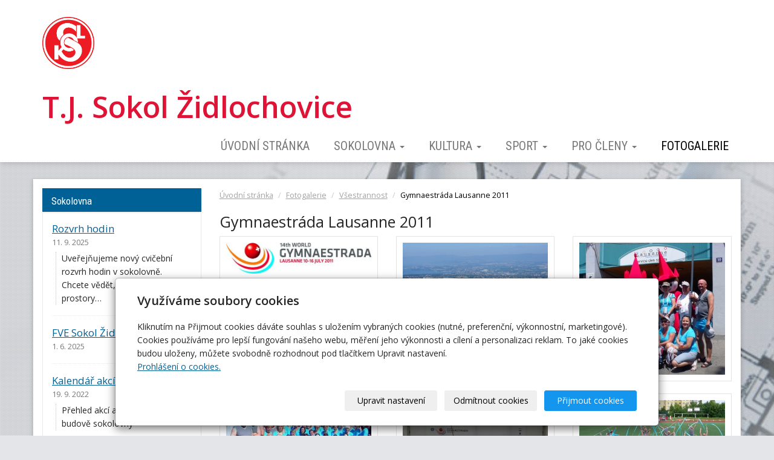

--- FILE ---
content_type: text/html; charset=utf-8
request_url: https://www.sokol-zidlochovice.cz/fotogalerie/gymnaestrada-lausanne-2011/
body_size: 6108
content:
<!DOCTYPE html>
<html lang="cs">
<head>
  <meta charset="utf-8">
  <!--[if IE]>
  <meta http-equiv="X-UA-Compatible" content="IE=edge,chrome=1">
  <![endif]-->

  <meta name="viewport" content="width=device-width, initial-scale=1">
      <meta name="robots" content="all">
  <meta name="template" content="SLIDE">
  <meta name="generator" content="inPage">
    
          <meta name="copyright" content="T.J. Sokol Židlochovice">
      <meta name="author" content="T.J. Sokol Židlochovice">
    
        <meta property="og:title" content="Gymnaestráda Lausanne 2011">

    <meta property="og:description" content="Oficiální stránky T.J. Sokol Židlochovice. Oddíly badmintonu, basketbalu, armwreslingu, florbalu, všestrannosti, divadlo.">

<meta property="og:type" content="website">
<meta property="og:url" content="https://www.sokol-zidlochovice.cz/fotogalerie/gymnaestrada-lausanne-2011/">

    <meta property="og:image" content="https://www.sokol-zidlochovice.cz/obrazek/3/wg-2011-logo1-jpg/">

    
    <title>Gymnaestráda Lausanne 2011 | Sokol Židlochovice</title>

          <link rel="shortcut icon" href="https://www.sokol-zidlochovice.cz/favicon.ico">
      <link rel="apple-touch-icon" href="https://www.sokol-zidlochovice.cz/favicon.ico" />
    
          <link rel="alternate" title="RSS - Sokol Židlochovice"
            href="https://www.sokol-zidlochovice.cz/rss.xml"
            type="application/rss+xml">
    
    
    <link type="text/css" rel="stylesheet" href="/vendor/fontawesome-4.7/css/font-awesome.min.css">
    <link type="text/css" rel="stylesheet" media="screen" href="/vendor/blueimp-gallery/css/blueimp-gallery.min.css">
    <link type="text/css" rel="stylesheet" media="screen" href="/vendor/blueimp-bootstrap-image-gallery/css/bootstrap-image-gallery.min.css">
    <link type="text/css" rel="stylesheet" media="screen" href="/vendor/bootstrap-3.4/dist/css/bootstrap.min.css">

          <link type="text/css" rel="stylesheet" media="screen" href="/assets/theme14/css/main.css?v=20210103">
      <link rel="stylesheet" type="text/css" media="screen" href="/assets/filter-colors.css?v=20210103">
      <link rel="stylesheet" type="text/css" media="screen" href="/assets/sections.css?v=20210103">
      <link rel="stylesheet" type="text/css" media="screen" href="/assets/theme14/sections.css?v=20210103">
      <link rel="stylesheet" type="text/css" media="screen" href="/styl/1/">

          
    <link rel="stylesheet" type="text/css" media="print" href="/styl/2/">

          <link rel="stylesheet" type="text/css" media="screen" href="/styl/3/">
    
    <script type="text/javascript" src="/vendor/jquery/dist/jquery.min.js"></script>
    <script type="text/javascript" src="/vendor/jquery-match-height/jquery.matchHeight-min.js"></script>
    <script type="text/javascript" src="/vendor/bootstrap-3.4/dist/js/bootstrap.min.js"></script>
    <script type="text/javascript" src="/vendor/blueimp-gallery/js/jquery.blueimp-gallery.min.js"></script>
    <script type="text/javascript" src="/vendor/blueimp-bootstrap-image-gallery/js/bootstrap-image-gallery.min.js"></script>
    <script type="text/javascript" src="/vendor/stellar/jquery.stellar.min.js"></script>
    <script type="text/javascript" src="/vendor/adaptive-backgrounds/src/jquery.adaptive-backgrounds.js"></script>
    <script type="text/javascript" src="/vendor/bootstrap-autohidingnavbar/dist/jquery.bootstrap-autohidingnavbar.min.js"></script>
    <script type="text/javascript" src="/vendor/images-loaded/imagesloaded.pkgd.min.js"></script>
    <script type="text/javascript" src="/vendor/magic-grid/dist/magic-grid.min.js"></script>

    <script type="text/javascript" src="/assets/theme14/js/main.js?v=20210103"></script>
    <script type="text/javascript" src="/assets/js/magicgrid.js?v=20220517"></script>
    <script type="text/javascript" src="/assets/js/dynamic.js?v=20220131"></script>

                <link href="/assets/cookies/css/main-3.4.css" rel="stylesheet" type="text/css" media="screen">
    
    <script src="/assets/cookies/js/main.js?v=20210103"></script>

    <script type="text/javascript">
        window.ca = JSON.parse('{"necessary":1,"functional":0,"performance":0,"marketing":0}');
    </script>
        
                <script>
    window.dataLayer = window.dataLayer || [];
    function gtag(){dataLayer.push(arguments);}

    gtag('consent', 'default', {
        'analytics_storage': 'denied',
        'ad_storage': 'denied',
        'ad_user_data': 'denied',
        'ad_personalization': 'denied'
    });

    gtag('js', new Date());
</script>


                        </head>

<body id="gallery-119950" class="frontend template14 gallery-detail" data-adaptive-background="1" data-ab-css-background="1" data-stellar-background-ratio="0.1">

    

    
  <div id="mainContainer">

    <header>

      <nav class="navbar navbar-default navbar-fixed-top">
        <div class="container navbar-inner">
            <button type="button" class="navbar-toggle" data-toggle="collapse" data-target=".navbar-collapse"><i
                        class="fa fa-fw fa-bars"></i> Menu
            </button>

            
                      <!-- Brand and toggle get grouped for better mobile display -->
          <div class="navbar-header">
                                                      <div class="">
                                                    <a id="logo" class="navbar-brand" title="Sokol Židlochovice" href="/">
                              <img src="/obrazek/3/logo-sokol-1-jpg/" alt="Sokol Židlochovice">
                          </a>
                      </div>
                                
                              <div id="motto" class="">
                                                                <p id="motto-title">
                                                            T.J. Sokol Židlochovice                                                    </p>
                    
                                    </div>
                        </div>
          <!-- Collect the nav links, forms, and other content for toggling -->
          <div class="collapse navbar-collapse" id="bs-example-navbar-collapse-1">
              

            <ul id="list-navbar" class="nav navbar-nav navbar-right level1 ">
                                                    
                  <li id="menu-item-412198">
                                              <a href="/">
                            Úvodní stránka                        </a>

                                        </li>
                                    
                  <li id="menu-item-367831" class="dropdown">
                      
                        <a href="/rubrika/sokolovna/" class="dropdown-toggle" data-toggle="dropdown">
                            Sokolovna <span class="caret"></span>
                        </a>
                        <ul class="dropdown-menu level2" role="menu">
                                                          <li id="submenu-item-367823">
                                <a href="/inpage/kontakty/">Kontakty</a>
                              </li>
                                                          <li id="submenu-item-367811">
                                <a href="/inpage/rozvrh-hodin/">Rozvrh hodin</a>
                              </li>
                                                          <li id="submenu-item-367810">
                                <a href="/inpage/akce-v-budove-sokolovny/">Kalendář akcí</a>
                              </li>
                                                          <li id="submenu-item-367817">
                                <a href="/inpage/cenik-pronajmu-sokolovny/">Ceník pronájmu</a>
                              </li>
                                                          <li id="submenu-item-431099">
                                <a href="/inpage/clenske-poplatky/#pro členy">Elektronická přihláška a poplatky</a>
                              </li>
                                                    </ul>
                                        </li>
                                    
                  <li id="menu-item-367833" class="dropdown">
                      
                        <a href="/rubrika/kultura/" class="dropdown-toggle" data-toggle="dropdown">
                            Kultura <span class="caret"></span>
                        </a>
                        <ul class="dropdown-menu level2" role="menu">
                                                          <li id="submenu-item-367819">
                                <a href="/inpage/divadelni-odbor/">Divadelní odbor</a>
                              </li>
                                                          <li id="submenu-item-367809">
                                <a href="/inpage/sibrinky/">Šibřinky</a>
                              </li>
                                                          <li id="submenu-item-367822">
                                <a href="/inpage/hody/">Hody</a>
                              </li>
                                                          <li id="submenu-item-367821">
                                <a href="/inpage/historie-sokola-zidlochovice/">Historie</a>
                              </li>
                                                    </ul>
                                        </li>
                                    
                  <li id="menu-item-367835" class="dropdown">
                      
                        <a href="/rubrika/sport/" class="dropdown-toggle" data-toggle="dropdown">
                            Sport <span class="caret"></span>
                        </a>
                        <ul class="dropdown-menu level2" role="menu">
                                                          <li id="submenu-item-367830">
                                <a href="/rubrika/basketbal/">Basketbal</a>
                              </li>
                                                          <li id="submenu-item-367832">
                                <a href="/rubrika/vsestrannost/">Všestrannost</a>
                              </li>
                                                          <li id="submenu-item-367829">
                                <a href="/rubrika/badminton/">Badminton</a>
                              </li>
                                                    </ul>
                                        </li>
                                    
                  <li id="menu-item-367834" class="dropdown">
                      
                        <a href="/rubrika/ostatni/" class="dropdown-toggle" data-toggle="dropdown">
                            Pro členy <span class="caret"></span>
                        </a>
                        <ul class="dropdown-menu level2" role="menu">
                                                          <li id="submenu-item-367818">
                                <a href="/inpage/odkazy/">Odkazy</a>
                              </li>
                                                          <li id="submenu-item-367816">
                                <a href="/inpage/pojisteni-clenu-sokola/">Pojištění členů Sokola</a>
                              </li>
                                                          <li id="submenu-item-367813">
                                <a href="/inpage/vzor-smlouvy-o-cestovnich-nahradach/">Cestovní náhrady</a>
                              </li>
                                                          <li id="submenu-item-397875">
                                <a href="/inpage/clenske-poplatky/">Členské poplatky</a>
                              </li>
                                                          <li id="submenu-item-425561">
                                <a href="/inpage/vzor-smlouvy-pro-sponzorske-dary/">Sponzorské dary</a>
                              </li>
                                                    </ul>
                                        </li>
                                    
                  <li id="menu-item-367824" class="active">
                                              <a href="/fotogalerie/">
                            Fotogalerie                        </a>

                                        </li>
                
            </ul>
          </div>
          <!-- /.navbar-collapse -->
        </div>
        <!-- /.container -->
      </nav>
    </header>

      
    <div id="content" class="container">

        
      <div class="row">

                  <main class="col-xs-12 col-sm-12 col-md-8 col-md-push-4 col-lg-9 col-lg-push-3">

            <div class="">
    
    <ol id="breadcrumb" class="breadcrumb">
        <li><a href="/">Úvodní stránka</a></li>
        <li><a href="/fotogalerie/">Fotogalerie</a></li>
                    <li><a href="/fotogalerie/vsestrannost/">Všestrannost</a></li>
                <li class="active">Gymnaestráda Lausanne 2011</li>
    </ol>
</div>

<h1 class="title ">
        Gymnaestráda Lausanne 2011</h1>

    

  
    

    <div id="gallery-11995031" class="row photos">
                                    <div class="gallery__item item-photo col-xs-12 col-sm-4 col-md-6 col-lg-4 ">
                                                                <a class="thumbnail gallery__item-link" href="/obrazek/3/wg-2011-logo1-jpg/" title="WG-2011-logo1.jpg" data-width="1097" data-height="235" data-gallery="gallery-119950">
                                                <img class="img-thumbnail img-responsive" src="/obrazek/2/wg-2011-logo1-jpg/" alt="WG-2011-logo1.jpg" title="WG-2011-logo1.jpg">
                        </a>
                </div>
                            <div class="gallery__item item-photo col-xs-12 col-sm-4 col-md-6 col-lg-4 ">
                                                                <a class="thumbnail gallery__item-link" href="/obrazek/3/stadion-jpg/" title="Stadion.jpg" data-width="448" data-height="268" data-gallery="gallery-119950">
                                                <img class="img-thumbnail img-responsive" src="/obrazek/2/stadion-jpg/" alt="Stadion.jpg" title="Stadion.jpg">
                        </a>
                </div>
                            <div class="gallery__item item-photo col-xs-12 col-sm-4 col-md-6 col-lg-4 ">
                                                                <a class="thumbnail gallery__item-link" href="/obrazek/3/skupina2-jpg/" title="Skupina2.jpg" data-width="371" data-height="336" data-gallery="gallery-119950">
                                                <img class="img-thumbnail img-responsive" src="/obrazek/2/skupina2-jpg/" alt="Skupina2.jpg" title="Skupina2.jpg">
                        </a>
                </div>
                            <div class="gallery__item item-photo col-xs-12 col-sm-4 col-md-6 col-lg-4 ">
                                                                <a class="thumbnail gallery__item-link" href="/obrazek/3/skupina1-jpg/" title="Skupina1.jpg" data-width="448" data-height="292" data-gallery="gallery-119950">
                                                <img class="img-thumbnail img-responsive" src="/obrazek/2/skupina1-jpg/" alt="Skupina1.jpg" title="Skupina1.jpg">
                        </a>
                </div>
                            <div class="gallery__item item-photo col-xs-12 col-sm-4 col-md-6 col-lg-4 ">
                                                                <a class="thumbnail gallery__item-link" href="/obrazek/3/pred-vystoupenim-jpg/" title="Pred vystoupenim.jpg" data-width="448" data-height="336" data-gallery="gallery-119950">
                                                <img class="img-thumbnail img-responsive" src="/obrazek/2/pred-vystoupenim-jpg/" alt="Pred vystoupenim.jpg" title="Pred vystoupenim.jpg">
                        </a>
                </div>
                            <div class="gallery__item item-photo col-xs-12 col-sm-4 col-md-6 col-lg-4 ">
                                                                <a class="thumbnail gallery__item-link" href="/obrazek/3/generalka-jpg/" title="Generalka.jpg" data-width="448" data-height="236" data-gallery="gallery-119950">
                                                <img class="img-thumbnail img-responsive" src="/obrazek/2/generalka-jpg/" alt="Generalka.jpg" title="Generalka.jpg">
                        </a>
                </div>
                            <div class="gallery__item item-photo col-xs-12 col-sm-4 col-md-6 col-lg-4 ">
                                                                <a class="thumbnail gallery__item-link" href="/obrazek/3/logo-helsinky-jpg/" title="logo Helsinky.jpg" data-width="165" data-height="267" data-gallery="gallery-119950">
                                                <img class="img-thumbnail img-responsive" src="/obrazek/2/logo-helsinky-jpg/" alt="logo Helsinky.jpg" title="logo Helsinky.jpg">
                        </a>
                </div>
                            <div class="gallery__item item-photo col-xs-12 col-sm-4 col-md-6 col-lg-4 ">
                                                                <a class="thumbnail gallery__item-link" href="/obrazek/3/evian-jpg/" title="Evian.jpg" data-width="448" data-height="325" data-gallery="gallery-119950">
                                                <img class="img-thumbnail img-responsive" src="/obrazek/2/evian-jpg/" alt="Evian.jpg" title="Evian.jpg">
                        </a>
                </div>
                            <div class="gallery__item item-photo col-xs-12 col-sm-4 col-md-6 col-lg-4 ">
                                                                <a class="thumbnail gallery__item-link" href="/obrazek/3/arealwg-jpg/" title="ArealWG.jpg" data-width="448" data-height="336" data-gallery="gallery-119950">
                                                <img class="img-thumbnail img-responsive" src="/obrazek/2/arealwg-jpg/" alt="ArealWG.jpg" title="ArealWG.jpg">
                        </a>
                </div>
                        </div>

    <script type="text/javascript">
        $(document).ready(function () {
            $('#gallery-11995031').imagesLoaded(function() {
                $('#gallery-11995031.photos .item-photo .thumbnail').matchHeight();
            });
        });
    </script>



  <p class="text-center back-link">
          <a class="btn btn-link" href="/fotogalerie/vsestrannost/">&laquo; zpět</a>
      </p>

<div class="">
    
    

    </div>

  

            
        </main>
                        <aside class="col-xs-12 col-sm-12 col-md-4 col-md-pull-8 col-lg-3 col-lg-pull-9">
                                    <div id="panel-news" class="panel panel-primary ">
                <div class="panel-heading">
          <h3 class="panel-title">Sokolovna</h3>
        </div>
        <div class="panel-body">
          <ul id="list-panel-news">
              
                            <li class="">
                                    <div>
                    <h4><a href="/inpage/rozvrh-hodin/">Rozvrh hodin</a></h4>

		                            <p class="date">11. 9. 2025</p>
                                        

                    <p class="description">Uveřejňujeme nový cvičební rozvrh hodin v sokolovně. Chcete vědět, jak jsou využívány prostory…</p>
                  </div>
                </li>
                            <li class="">
                                    <div>
                    <h4><a href="/inpage/fve-sokol-zidlochovice/">FVE Sokol Židlochovice</a></h4>

		                            <p class="date">1. 6. 2025</p>
                                        

                    <p class="description"></p>
                  </div>
                </li>
                            <li class="">
                                    <div>
                    <h4><a href="/inpage/akce-v-budove-sokolovny/">Kalendář akcí</a></h4>

		                            <p class="date">19. 9. 2022</p>
                                        

                    <p class="description">Přehled akcí a volných termínů v budově sokolovny</p>
                  </div>
                </li>
                            <li class="">
                                    <div>
                    <h4><a href="/inpage/cenik-pronajmu-sokolovny/">Ceník pronájmu</a></h4>

		                            <p class="date">17. 8. 2022</p>
                                        

                    <p class="description">Chcete si pronajmout některé prostory sokolovny na krátkodobou akci?</p>
                  </div>
                </li>
                            <li class="">
                                    <div>
                    <h4><a href="/inpage/kontakty/">Kontakty</a></h4>

		                            <p class="date">3. 12. 2019</p>
                                        

                    <p class="description"></p>
                  </div>
                </li>
                        
          </ul>
          <p class="more"><a href="/rubrika/sokolovna/">archív</a></p>
        </div>
    </div>              </aside>
                </div>
    </div>

                <footer>
              <div class="container box-custom " id="box-custom-footer">
                                    <div class="row">
                      <div class="col-lg-12">
                          <p style="text-align: center;">T.J. Sokol Židlochovice, Tyršova 161, 66701 Židlochovice - <a href="http://www.sokol-zidlochovice.cz">www.sokol-zidlochovice.cz</a>&nbsp;- <a href="http://www.sokol-zidlochovice.cz/rss.xml" target="_blank" rel="noopener">RSS kanál</a></p>
<!-- SEOTEST.CZ START (SEOTEST ALL) -->
<p></p>
<p>&nbsp;</p>
<p>
<script type="text/javascript" src="http://c1.navrcholu.cz/code?site=139237;t=b24"></script>
</p>
<noscript>&lt;div&gt;&lt;a href="http://navrcholu.cz/"&gt;&lt;img src="http://c1.navrcholu.cz/hit?site=139237;t=b24;ref=;jss=0" width="24" height="24" alt="NAVRCHOLU.cz" style="border:none" /&gt;&lt;/a&gt;&lt;/div&gt;</noscript>                      </div>
                  </div>
              </div>
        </footer>
      
              <div id="blueimp-gallery" class="blueimp-gallery blueimp-gallery-controls" data-use-bootstrap-modal="false">
          <div class="slides"></div>
          <h3 class="title">&nbsp;</h3>
          <a class="prev">‹</a>
          <a class="next">›</a>
          <a class="close">×</a>
          <a class="play-pause"></a>
          <ol class="indicator"></ol>
          <div class="modal fade">
            <div class="modal-dialog">
              <div class="modal-content">
                <div class="modal-header">
                  <button type="button" class="close" aria-hidden="true">&times;</button>
                  <h4 class="modal-title">&nbsp;</h4>
                </div>
                <div class="modal-body next"></div>
                <div class="modal-footer">
                  <button type="button" class="btn btn-default pull-left prev"><i class="glyphicon glyphicon-chevron-left"></i> Previous
                  </button>
                  <button type="button" class="btn btn-primary next">Next <i class="glyphicon glyphicon-chevron-right"></i></button>
                </div>
              </div>
            </div>
          </div>
        </div>
      
      
    <div id="imp"></div>
    <script type="text/javascript">
      var e = document.createElement("img");
      e.src = "/render/imp/";
      e.width = "1";
      e.height = "1";
      e.alt = "Hit counter";
      document.getElementById("imp").appendChild(e);

      $(document).ready(function () {
        var hash = window.location.hash;
        var parts = hash.split("-");
        if (parts[0] === "#comment") {
          var selector = "h3" + parts[0] + "-" + parts[1];
          $(selector).parents(".subcomments").show();
          $(selector).parents(".subcomments").prev().find("a:contains('Zobrazit odpovědi')").text("Skrýt odpovědi");
          $(document).scrollTop($(parts[0] + "-" + parts[1]).offset().top - ($(window).height() - $(parts[0] + "-" + parts[1]).parent().outerHeight(true)) / 2); // Scroll to comment
        }

        $(".showanswer").on('click', function () {
          $(this).parent().parent().parent().next().toggle();
          if ($(this).text() == 'Zobrazit odpovědi') {
            $(this).text("Skrýt odpovědi");
          } else {
            $(this).text("Zobrazit odpovědi");
          }
        });
      });
    </script>

  </div>

    
    
        <div class="modal" id="cookiesModal" data-keyboard="false" aria-labelledby="cookiesModalLabel" style="display: none" aria-modal="true" role="dialog">
        <div class="modal-dialog modal-lg modal-dialog-centered modal-cookies">
            <div class="modal-content">
                <div class="modal-header">
                    <h2 class="modal-title" id="cookiesModalLabel">
                        Využíváme soubory cookies                    </h2>
                    <button type="button" class="close" data-dismiss="modal" data-bs-dismiss="modal" aria-label="Zavřít" id="closeModalButton" style="display: none">
                        <span class="button-close" aria-hidden="true"></span>
                    </button>
                </div>
                <div class="modal-body">
                    <div class="container-fluid" id="mainWindow">
                        <p class="cookies-text">
                            Kliknutím na Přijmout cookies dáváte souhlas s uložením vybraných cookies (nutné, preferenční, výkonnostní, marketingové). Cookies používáme pro lepší fungování našeho webu, měření jeho výkonnosti a cílení a personalizaci reklam. To jaké cookies budou uloženy, můžete svobodně rozhodnout pod tlačítkem Upravit nastavení.                            <br><a class="cookies-statement" href="https://ec.europa.eu/info/cookies_cs" target="_blank">Prohlášení o cookies.</a>
                        </p>
                    </div>
                    <div class="container-fluid" id="settingsWindow" style="display: none;">
                        <p class="cookies-text">Využíváme soubory cookies a další technologie pro lepší uživatelský zážitek na webu. Následující kategorie můžete povolit či zakázat a svůj výběr uložit.</p>
                        <div class="cookies-info">
                            <div class="cookies-option">
                                <button class="button-more">
                                    <span class="button-more-icon"></span>
                                    <span class="button-more-title">Nutné</span>
                                </button>
                                <div class="custom-control custom-switch form-check form-switch">
                                    <input type="checkbox" class="custom-control-input form-check-input" name="necessaryCheckbox" id="necessaryCheckbox" value="1" checked disabled>
                                    <label class="custom-control-label form-check-label" for="necessaryCheckbox">Povoleno</label>
                                </div>
                            </div>
                            <div class="cookies-details" style="display: none;">
                                <p>Tyto cookies jsou nezbytné pro zajištění základní funkčnosti webových stránek.</p>
                            </div>
                        </div>
                        <div class="cookies-info">
                            <div class="cookies-option">
                                <button class="button-more">
                                    <span class="button-more-icon"></span>
                                    <span class="button-more-title">Preferenční</span>
                                </button>
                                <div class="custom-control custom-switch form-check form-switch">
                                    <input type="checkbox" class="custom-control-input form-check-input" name="functionalCheckbox" id="functionalCheckbox" value="1">
                                    <label class="custom-control-label form-check-label" for="functionalCheckbox">
                                        <span class="label-off">Zakázáno</span>
                                        <span class="label-on">Povoleno</span>
                                    </label>
                                </div>
                            </div>
                            <div class="cookies-details" style="display: none;">
                                <p>Preferenční cookies slouží pro zapamatování nastavení vašich preferencí pro příští návštěvu.</p>
                            </div>
                        </div>
                        <div class="cookies-info">
                            <div class="cookies-option">
                                <button class="button-more">
                                    <span class="button-more-icon"></span>
                                    <span class="button-more-title">Výkonnostní</span>
                                </button>
                                <div class="custom-control custom-switch form-check form-switch">
                                    <input type="checkbox" class="custom-control-input form-check-input" name="performanceCheckbox" id="performanceCheckbox" value="1">
                                    <label class="custom-control-label form-check-label" for="performanceCheckbox">
                                        <span class="label-off">Zakázáno</span>
                                        <span class="label-on">Povoleno</span>
                                    </label>
                                </div>
                            </div>
                            <div class="cookies-details" style="display: none;">
                                <p>Výkonnostní cookies monitorují výkon celého webu.</p>
                            </div>
                        </div>
                        <div class="cookies-info">
                            <div class="cookies-option">
                                <button class="button-more">
                                    <span class="button-more-icon"></span>
                                    <span class="button-more-title">Marketingové</span>
                                </button>
                                <div class="custom-control custom-switch form-check form-switch">
                                    <input type="checkbox" class="custom-control-input form-check-input" name="marketingCheckbox" id="marketingCheckbox" value="1">
                                    <label class="custom-control-label form-check-label" for="marketingCheckbox">
                                        <span class="label-off">Zakázáno</span>
                                        <span class="label-on">Povoleno</span>
                                    </label>
                                </div>
                            </div>
                            <div class="cookies-details" style="display: none;">
                                <p>Marketingové a reklamní cookies se využívají k měření a analýze webu.</p>
                            </div>
                        </div>
                    </div>
                </div>
                <div class="modal-footer">
                    <button type="button" id="allowChoiceButton" class="btn btn-outline-secondary" style="display: none;">Uložit vybrané</button>
                    <button type="button" id="switchWindowButton" class="btn btn-outline-secondary">Upravit nastavení</button>
                    <button type="button" id="rejectAllButton" class="btn btn-outline-secondary">Odmítnout cookies</button>
                    <button type="button" id="allowAllButton" class="btn btn-primary">Přijmout cookies</button>
                </div>
            </div>
        </div>
    </div>
    <div class="cookies-settings-btn active" id="snippetWindow" style="display: none" >
        <button class="cookies-settings-btn__open openModalButton" aria-label="Open cookies settings">
            <span class="cookies-settings-btn__open-label">Nastavení cookies</span>
        </button>

        <button class="cookies-settings-btn__dismiss" id="closeSnippetButton" type="button" aria-label="Zavřít">
            <span class="cookies-settings-btn__dismiss-icon" aria-hidden="true"></span>
        </button>
    </div>
    <script>
        (function($) {
            "use strict"; // Start of use strict

            $(document).ready(function() {
                $('#cookiesModal').cookiesAgreement({
                    name: 'cookie-ag',
                    layout: 'bar',
                    redirect: true,
                    button: true,
                    callbacks: {
                        modal: {
                            open: function (options, close) {
                                                                $('#cookiesModal').modal({
                                    backdrop: options.layout === 'window' ? 'static' : false,
                                    keyboard: close
                                });
                                                            },
                            close: function () {
                                                                $('#cookiesModal').modal('hide');
                                                            },
                            button: function () {
                                                                $('#cookiesModal').on('hide.bs.modal', function () {
                                    $('#snippetWindow').addClass('active');
                                });
                                                            },

                        }
                    }
                });
            });
        })(jQuery); // End of use strict
    </script>

    
    </body>
</html>
